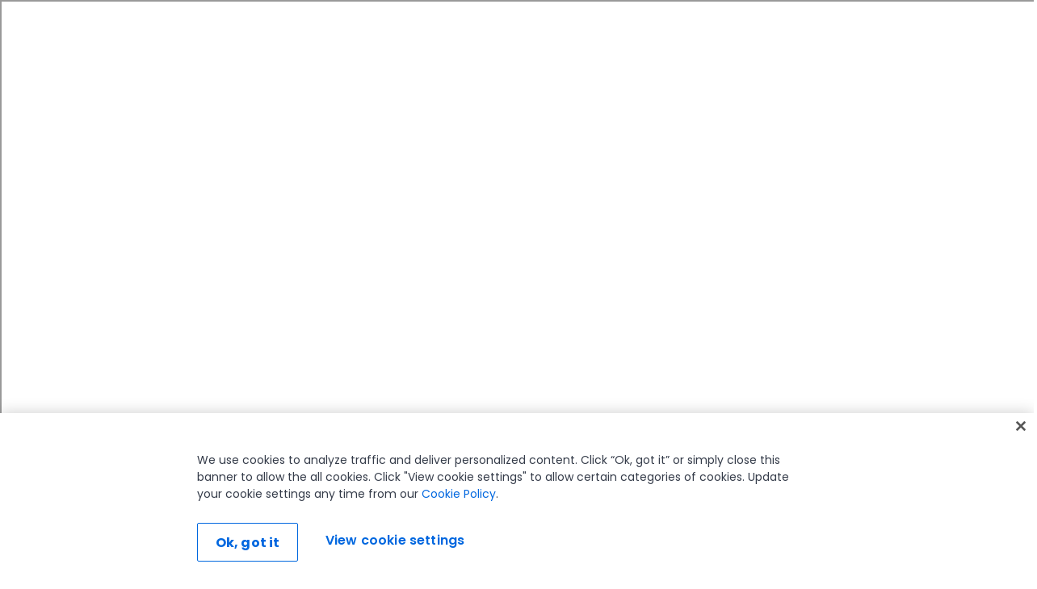

--- FILE ---
content_type: application/javascript
request_url: https://www.uipath.com/steam-data/des_carry_v_111_min.js
body_size: 3187
content:
var carryOut = {
  queryVars: ['UTM_SOURCE', 'UTM_MEDIUM', 'UTM_CAMPAIGN', 'UTM_TERM', 'UTM_CONTENT', 'UTM_TEAM', 'UTM_TEAM_GEO', 'GCLID'],
}

function main() {
  // Define state of script
  var debug = false // debug == true enables console logging.
  var ext_debug = false // ext_debug == true  enables console logging of all links found on site.

  // Field containing all variable we want to pass over;
  var queryVars = ['UTM_SOURCE', 'UTM_MEDIUM', 'UTM_CAMPAIGN', 'UTM_TERM', 'UTM_CONTENT', 'UTM_TEAM', 'UTM_TEAM_GEO'] // default fields (ch)

  typeof carryOut !== 'undefined' && carryOut.queryVars
    ? (queryVars = carryOut.queryVars)
    : (queryVars = ['UTM_SOURCE', 'UTM_MEDIUM', 'UTM_CAMPAIGN', 'UTM_TERM', 'UTM_CONTENT',  'UTM_TEAM', 'UTM_TEAM_GEO']) // check if we ware given any other variables, if so rewrite queryVar internal, otherwise use defaults;

  // Creates associative array (object) of query params
  var getQuery = function () {
    var result = {}

    if (window.location.search) {
      // split up the query string and store in an associative array
      var params = window.location.search.slice(1).split('&')
      for (var i = 0; i < params.length; i++) {
        var tmp = params[i].split('=')
        result[tmp[0]] = unescape(tmp[1])
      }
    }

    return result
  }

  // Snippet to check if needle is single or multiple instances, then use for loop to run through other in_array_exec() snippet
  var in_array = function (needle, haystack, argStrict, findKey) {
    if (gettype(needle) === 'array') {
      for (var i = 0; i < needle.length; i++) {
        var result = in_array_exec(needle[i], haystack, argStrict, findKey)

        if (result === false) {
          debug ? console.log('[Error] line 33: ' + needle[i]) : null
          return false
        }
      }

      return true
    } else {
      return in_array_exec(needle, haystack, argStrict, findKey)
    }
  }

  var in_array_exec = function (needle, haystack, argStrict, findKey) {
    var key = '',
      strict = !!argStrict,
      findKey = !!findKey

    if (strict) {
      for (key in haystack) {
        if (findKey === false) {
          if (haystack[key] === needle) {
            return true
          }
        } else {
          if (key === needle) {
            return true
          }
        }
      }
    } else {
      for (key in haystack) {
        if (findKey === false) {
          if (haystack[key] == needle) {
            return true
          }
        } else {
          if (key == needle) {
            return true
          }
        }
      }
    }

    return false
  }
  var is_float = function (mixed_var) {
    return +mixed_var === mixed_var && (mixed_var !== (mixed_var | 0) || !!(mixed_var % 1))
  }

  var gettype = function (mixed_var) {
    var s = typeof mixed_var,
      name
    var getFuncName = function (fn) {
      var name = /\W*function\s+([\w\$]+)\s*\(/.exec(fn)
      if (!name) {
        return '(Anonymous)'
      }
      return name[1]
    }

    if (s === 'object') {
      if (mixed_var !== null) {
        // From: http://javascript.crockford.com/remedial.html
        if (
          typeof mixed_var.length === 'number' &&
          !mixed_var.propertyIsEnumerable('length') &&
          typeof mixed_var.splice === 'function'
        ) {
          s = 'array'
        } else if (mixed_var.constructor && getFuncName(mixed_var.constructor)) {
          name = getFuncName(mixed_var.constructor)
          if (name === 'Date') {
            s = 'date' // not in PHP
          } else if (name === 'RegExp') {
            s = 'regexp' // not in PHP
          } else if (name === 'PHPJS_Resource') {
            // Check against our own resource constructor
            s = 'resource'
          }
        }
      } else {
        s = 'null'
      }
    } else if (s === 'number') {
      s = is_float(mixed_var) ? 'double' : 'integer'
    }
    return s
  }

  // list of keys actually provided in urlstrings
  var availableKeys = []

  var sourceName = ''

  // find params in query string
  var find_keys = function (queryVars, urlQuery) {
    for (var key in urlQuery) {
      if (in_array(key.toUpperCase(), queryVars, false, false)) {
        availableKeys.push([key.toLowerCase(), urlQuery[key]])

        if (key.toLowerCase() === 'utm_source') {
          sourceName = urlQuery[key]
        }
      }
    }

    if (availableKeys.length > 0) {
      return true
    } else {
      return false
    }
  }

  /**
   *	Here starts the magic.
   *
   *	First we check if there are all the query variables in string, which we need to carry out on content links.
   *	Otherwise it throws and error log into console with instructions.
   */
  if (find_keys(queryVars, getQuery()) === true) {
    debug ? console.info('[Success Step] All variable to be passed on are there :-)') : null

    /* used variables in this scope */
    var URIquery = availableKeys, // all query vars;
      new_link = '', // allocated space for new query string wich we will create later on and append to each content link
      pos = 0, // pointer which purpose is to check wheter or not to prepend & to query string
      /**
       * allLinks ->	this variable contains all links from targeted content
       *				in this allocation we check for target usually used in v17 site;
       */
      allLinks = document.querySelectorAll('.page a')

    ext_debug ? console.log('[extedned debug] ' + allLinks) : null

    if (allLinks <= 0) {
      // if there are absolutely no links throw warning and stop sript;
      console.warn(
        '[Potentional Error] on line 218: We have no access to any links in content. Are there any ?'
      )
      return
    }

    /* universal link mastering :D */
    var allLinks = document.querySelectorAll('a') //all elements (even masthead and footer)
    var ignrLinks = document.querySelectorAll('#udg-footer a') //only masthead and footer links which should be ignored
    var usableLinks = new Array() // actualy usable links for script
    var old_link = ''

    for (var i = 0; i < allLinks.length; i++) {
      if (in_array(allLinks[i], ignrLinks, false, false) == false) {
        // if link does not coexist in ignrLinks array it can be modified.
        usableLinks.push(allLinks[i])
      }
    }

    allLinks = usableLinks // just a quick fix for naming as I don't need to modify the whole script with this.

    // loop through query variables in field of URIquery and create new query string;
    for (key in URIquery) {
      if (pos == 0) {
        new_link += URIquery[key][0] + '=' + URIquery[key][1]
        pos = 1
      } else {
        new_link += '&' + URIquery[key][0] + '=' + URIquery[key][1]
      }
    }

    ext_debug ? console.log('[extedned debug] ' + allLinks) : null

    // now, looping through all content links
    for (i = 0; i < allLinks.length; i++) {
      if (allLinks[i].getAttribute('href') !== null) {
        old_link = allLinks[i].getAttribute('href')
      }
      // check all link against this supermassive Regex to get only internal uipath links and no externals - this will match absolute urls, relative urls with or without folder recursion
      if (
        /href\="(\s)?[htpsw0-9-](.*uipath\.com([\/\-_a-zA-Z0-9\?\&\=\.;:#])*)?"|href\="(\s)?(?!http[s]*:\/\/(www)*)((.*\/)?[\.a-zA-Z-0-9\?\&\=\.;:#-_\/])+?"/.test(
          'href="' + old_link + '"'
        )
      ) {
        debug ? console.log('[Success Step] link has gone through regexp') : null
        /**
         * Up until now we got us all uipath links, including special links with hashtags, but as RFC-3986 standards says (http://www.ietf.org/rfc/rfc3986.txt)
         * the structur of links should be as follows:
         * scheme : heir-part / path ? query #hash-tags
         *
         * Case 1: So for case of the special urls with hash-tags in it we need to slice it, and paste carried query string before them
         * Case 2: Now we need to check if links already contains a query string, if so we will only append ours with appending & at the end of link
         * Case 3: If link did not have any query string, then we can simply append ours starting with ?
         */
        if (old_link.indexOf('#') !== -1) {
          var old_link_end = old_link.slice(old_link.indexOf('#'), old_link.length),
            old_link_start = old_link.slice(0, old_link.indexOf('#'))

          debug
            ? console.info(
                '[Success Step] link does have # tab reference \n' +
                  old_link_start +
                  old_link_end +
                  '\n \n' +
                  old_link_start +
                  '?' +
                  new_link +
                  old_link_end
              )
            : null
          old_link_start.indexOf('\\?') === -1
            ? allLinks[i].setAttribute('href', old_link_start + '?' + new_link + old_link_end)
            : allLinks[i].setAttribute('href', old_link_start + '&' + new_link + old_link_end)
        } else if (old_link.search('\\?') === -1) {
          // && old_link.indexOf('uipath.com/links/') === -1)
          debug
            ? console.info(
                '[Success Step] link does not have any ? \n' +
                  old_link +
                  '\n \n' +
                  old_link +
                  '?' +
                  new_link
              )
            : null
          allLinks[i].setAttribute('href', old_link + '?' + new_link)
        }

        //if link contains uipath.com/links/
        else if (old_link.indexOf('uipath.com/links/') > -1) {
          var splittedLink = old_link.split('uipath.com/links/?')[1]
          debug
            ? console.info(
                '[Success Step] link contains with "uipath.com/links/" \n' +
                  old_link +
                  '\n \n' +
                  old_link +
                  '?' +
                  new_link
              )
            : null
          //check if it has some parameter or not
          if (splittedLink.indexOf('?') > -1 && splittedLink.indexOf('uipath.com') > -1) {
            allLinks[i].setAttribute('href', old_link + '&' + new_link)
          } else if (splittedLink.indexOf('uipath.com') > -1) {
            allLinks[i].setAttribute('href', old_link + '?' + new_link)
          }
        } else {
          debug
            ? console.info(
                '[Success Step] link contains ? \n' + old_link + '\n \n' + old_link + '&' + new_link
              )
            : null
          allLinks[i].setAttribute('href', old_link + '&' + new_link)
        }
      }
      //CEvent Case
      else if (
        /href\="(\s)?[htpsw0-9-](.*cvent\.com([\/\-_a-zA-Z0-9\?\&\=\.;:#])*)?"|href\="(\s)?(?!http[s]*:\/\/(www)*)((.*\/)?[\.a-zA-Z-0-9\?\&\=\.;:#-_\/])+?"/.test(
          'href="' + old_link + '"'
        )
      ) {
        /**
         * Up until now we got us all uipath links, including special links with hashtags, but as RFC-3986 standards says (http://www.ietf.org/rfc/rfc3986.txt)
         * the structur of links should be as follows:
         * scheme : heir-part / path ? query #hash-tags
         *
         * Case 1: So for case of the special urls with hash-tags in it we need to slice it, and paste carried query string before them
         * Case 2: Now we need to check if links already contains a query string, if so we will only append ours with appending & at the end of link
         * Case 3: If link did not have any query string, then we can simply append ours starting with ?
         */
        if (old_link.indexOf('#') !== -1) {
          var old_link_end = old_link.slice(old_link.indexOf('#'), old_link.length),
            old_link_start = old_link.slice(0, old_link.indexOf('#'))

          debug
            ? console.info(
                '[Success Step] link does have # tab reference \n' +
                  old_link_start +
                  old_link_end +
                  '\n \n' +
                  old_link_start +
                  '?' +
                  new_link +
                  old_link_end
              )
            : null
          old_link_start.indexOf('\\?') === -1
            ? allLinks[i].setAttribute('href', old_link_start + '?' + new_link + old_link_end)
            : allLinks[i].setAttribute('href', old_link_start + '&' + new_link + old_link_end)
        } else if (old_link.search('\\?') === -1) {
          // && old_link.indexOf('uipath.com/links/') === -1)
          debug
            ? console.info(
                '[Success Step] link does not have any ? \n' +
                  old_link +
                  '\n \n' +
                  old_link +
                  '?' +
                  new_link
              )
            : null
          allLinks[i].setAttribute('href', old_link + '?refid=' + sourceName + '&' + new_link)
        } else {
          debug
            ? console.info(
                '[Success Step] link contains ? \n' + old_link + '\n \n' + old_link + '&' + new_link
              )
            : null
          allLinks[i].setAttribute('href', old_link + '&refid=' + sourceName + '&' + new_link)
        }
      } // if our regExp didn't match internal link, script will throw a warning contatining a reference for log;
      else {
        debug
          ? console.warn(
              "[Potentional Error] line 282: link didn't pass the regexp \n\n" + old_link
            )
          : null
      }
    }
  } else {
    // error for not having all requested query variables in window.location string of current page
    // console.log('Not all requested query variables where found in query string');
  }
}

main()


--- FILE ---
content_type: application/javascript
request_url: https://www.uipath.com/steam-resources/steam-resources-component---src-components-page-pdf-pdf-page-tsx-da0397c87684b004058e.js
body_size: 1457
content:
"use strict";(self.webpackChunkwww_uipath=self.webpackChunkwww_uipath||[]).push([[654],{67191:function(e,n,t){t.r(n),t.d(n,{default:function(){return p}});var l=t(96540),a=t(220),o=t(47859);function i(){var e="/home/runner/work/uipath-www/uipath-www/src/components/page/pdf/style.ts",n=new Function("return this")(),t="__coverage__",l=n[t]||(n[t]={});l[e]&&"22156377d3322e4873838cd8a9e70a9dab89d1a9"===l[e].hash||(l[e]={path:"/home/runner/work/uipath-www/uipath-www/src/components/page/pdf/style.ts",statementMap:{0:{start:{line:3,column:26},end:{line:29,column:1}},1:{start:{line:15,column:21},end:{line:15,column:49}},2:{start:{line:25,column:21},end:{line:25,column:49}}},fnMap:{0:{name:"(anonymous_0)",decl:{start:{line:15,column:6},end:{line:15,column:7}},loc:{start:{line:15,column:21},end:{line:15,column:49}},line:15},1:{name:"(anonymous_1)",decl:{start:{line:25,column:6},end:{line:25,column:7}},loc:{start:{line:25,column:21},end:{line:25,column:49}},line:25}},branchMap:{},s:{0:0,1:0,2:0},f:{0:0,1:0},b:{},_coverageSchema:"1a1c01bbd47fc00a2c39e90264f33305004495a9",hash:"22156377d3322e4873838cd8a9e70a9dab89d1a9"});var a=l[e];return i=function(){return a},a}i();const c=(i().s[0]++,o.default.div.withConfig({componentId:"sc-6u9wzm-0"})(["height:100%;#PDFWrapper-Object{width:100%;min-height:100vh;height:100vh;iframe{width:100%;}","{display:none;}}.PDFPage__Mobile{display:none;text-align:center;padding:0 16px;box-sizing:border-box;","{display:block;}}"],(e=>{let{theme:n}=e;return i().f[0]++,i().s[1]++,n.breakpoints.down("xs")}),(e=>{let{theme:n}=e;return i().f[1]++,i().s[2]++,n.breakpoints.down("xs")})));var r=t(30200),u=t(14052),s=t(58767),m=t(7345);function d(){var e="/home/runner/work/uipath-www/uipath-www/src/components/page/pdf/pdfPage.tsx",n=new Function("return this")(),t="__coverage__",l={path:"/home/runner/work/uipath-www/uipath-www/src/components/page/pdf/pdfPage.tsx",statementMap:{0:{start:{line:16,column:27},end:{line:71,column:1}},1:{start:{line:17,column:2},end:{line:17,column:39}},2:{start:{line:17,column:28},end:{line:17,column:39}},3:{start:{line:18,column:50},end:{line:18,column:69}},4:{start:{line:19,column:24},end:{line:19,column:74}},5:{start:{line:20,column:17},end:{line:20,column:46}},6:{start:{line:22,column:2},end:{line:70,column:3}}},fnMap:{0:{name:"(anonymous_0)",decl:{start:{line:16,column:27},end:{line:16,column:28}},loc:{start:{line:16,column:54},end:{line:71,column:1}},line:16}},branchMap:{0:{loc:{start:{line:17,column:2},end:{line:17,column:39}},type:"if",locations:[{start:{line:17,column:2},end:{line:17,column:39}},{start:{line:void 0,column:void 0},end:{line:void 0,column:void 0}}],line:17},1:{loc:{start:{line:19,column:24},end:{line:19,column:74}},type:"binary-expr",locations:[{start:{line:19,column:24},end:{line:19,column:46}},{start:{line:19,column:50},end:{line:19,column:74}}],line:19},2:{loc:{start:{line:20,column:17},end:{line:20,column:46}},type:"binary-expr",locations:[{start:{line:20,column:17},end:{line:20,column:39}},{start:{line:20,column:43},end:{line:20,column:46}}],line:20},3:{loc:{start:{line:23,column:72},end:{line:23,column:83}},type:"binary-expr",locations:[{start:{line:23,column:72},end:{line:23,column:76}},{start:{line:23,column:80},end:{line:23,column:83}}],line:23},4:{loc:{start:{line:27,column:16},end:{line:27,column:27}},type:"binary-expr",locations:[{start:{line:27,column:16},end:{line:27,column:20}},{start:{line:27,column:24},end:{line:27,column:27}}],line:27}},s:{0:0,1:0,2:0,3:0,4:0,5:0,6:0},f:{0:0},b:{0:[0,0],1:[0,0],2:[0,0],3:[0,0],4:[0,0]},_coverageSchema:"1a1c01bbd47fc00a2c39e90264f33305004495a9",hash:"34841b9eae63b78836db3ced428a5df0e65b908f"},a=n[t]||(n[t]={});a[e]&&"34841b9eae63b78836db3ced428a5df0e65b908f"===a[e].hash||(a[e]=l);var o=a[e];return d=function(){return o},o}d(),d().s[0]++;var p=e=>{var n;let{pageContext:t,path:o}=e;if(d().f[0]++,d().s[1]++,!t.pdfData)return d().b[0][0]++,d().s[2]++,null;d().b[0][1]++;const{slug:i,seo:p,pdfDocument:h}=(d().s[3]++,t.pdfData),w=(d().s[4]++,d().b[1][0]++,t.pageLocale||(d().b[1][1]++,a.hb.ENGLISH.code)),b=(d().s[5]++,d().b[2][0]++,(null==h||null===(n=h.file)||void 0===n?void 0:n.url)||(d().b[2][1]++,"/"));return d().s[6]++,l.createElement(m.A.Template,{lang:w,hideNormalLayout:!0,slug:(d().b[3][0]++,i||(d().b[3][1]++,"/"))},l.createElement(c,{"data-cy":"PDFPage"},l.createElement(u.A,{seoMetadata:p,slug:(d().b[4][0]++,i||(d().b[4][1]++,"/")),locale:w,path:o,siteSection:"Resource Demo"}),l.createElement("div",{className:"PDFPage__Mobile"},l.createElement(s.A,{type:"header1"},"This browser does not support mobile PDF rendering. Instead, you can download the PDF file by clicking the button below."),l.createElement(r.A,{icon:!0,href:b,text:"Download now",type:"primary",size:"medium",theme:"dark"})),l.createElement("object",{width:"100%",height:"100%",id:"PDFWrapper-Object",data:b,type:"application/pdf",style:{height:"100vh",minHeight:"100vh"}},l.createElement("iframe",{width:"100%",height:"100%",style:{height:"100%",minHeight:"100vh",width:"100%"},id:"PDFWrapper-Object",src:`${b}`},l.createElement("p",null,"This browser does not support PDF rendering. Instead, you can",l.createElement("a",{href:b},"click here to download the PDF file."))))))}}}]);
//# sourceMappingURL=steam-resources-component---src-components-page-pdf-pdf-page-tsx-da0397c87684b004058e.js.map

--- FILE ---
content_type: text/plain
request_url: https://c.6sc.co/?m=1
body_size: 2
content:
6suuid=8aaa3717043e130036746e69510200006c1f1d00